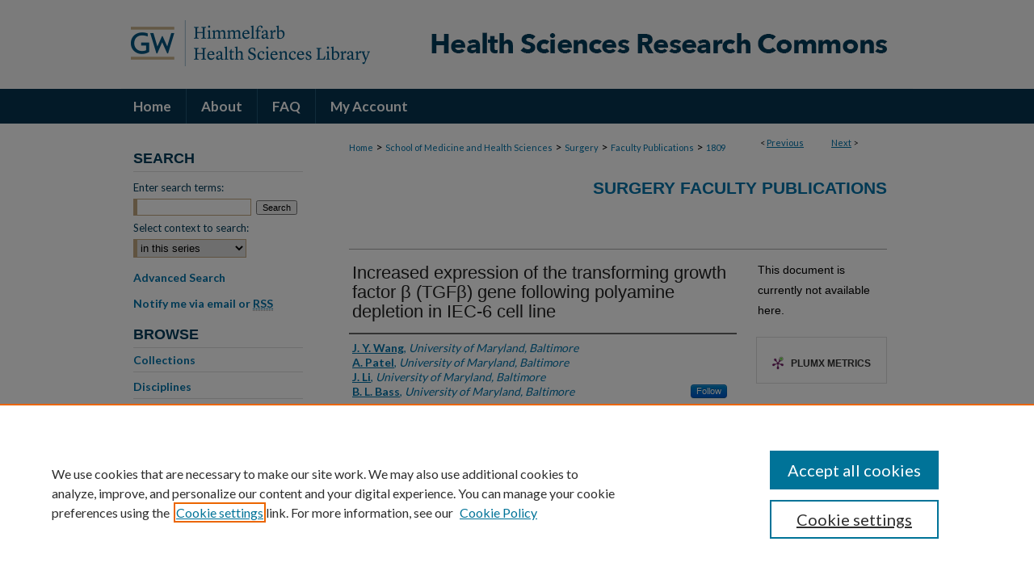

--- FILE ---
content_type: text/html; charset=UTF-8
request_url: https://hsrc.himmelfarb.gwu.edu/smhs_surgery_facpubs/1809/
body_size: 7969
content:

<!DOCTYPE html>
<html lang="en">
<head><!-- inj yui3-seed: --><script type='text/javascript' src='//cdnjs.cloudflare.com/ajax/libs/yui/3.6.0/yui/yui-min.js'></script><script type='text/javascript' src='//ajax.googleapis.com/ajax/libs/jquery/1.10.2/jquery.min.js'></script><!-- Adobe Analytics --><script type='text/javascript' src='https://assets.adobedtm.com/4a848ae9611a/d0e96722185b/launch-d525bb0064d8.min.js'></script><script type='text/javascript' src=/assets/nr_browser_production.js></script>

<!-- def.1 -->
<meta charset="utf-8">
<meta name="viewport" content="width=device-width">
<title>
"Increased expression of the transforming growth factor β (TGFβ) gene f" by J. Y. Wang, A. Patel et al.
</title>


<!-- FILE article_meta-tags.inc --><!-- FILE: /srv/sequoia/main/data/assets/site/article_meta-tags.inc -->
<meta itemprop="name" content="Increased expression of the transforming growth factor β (TGFβ) gene following polyamine depletion in IEC-6 cell line">
<meta property="og:title" content="Increased expression of the transforming growth factor β (TGFβ) gene following polyamine depletion in IEC-6 cell line">
<meta name="twitter:title" content="Increased expression of the transforming growth factor β (TGFβ) gene following polyamine depletion in IEC-6 cell line">
<meta property="article:author" content="J. Y. Wang">
<meta name="author" content="J. Y. Wang">
<meta property="article:author" content="A. Patel">
<meta name="author" content="A. Patel">
<meta property="article:author" content="J. Li">
<meta name="author" content="J. Li">
<meta property="article:author" content="B. L. Bass">
<meta name="author" content="B. L. Bass">
<meta name="robots" content="noodp, noydir">
<meta name="description" content="Polyamine depletion and the peptide TGFβ inhibit cell proliferation. The current study tests the hypothesis that TGFβ gene expression is altered by polyamine depletion resulting in the growth inhibition of intestinal epithelial cells IEC-6 cells, derived from rat small intestinal crypt cells, were grown in Dulbecco&#039;s minimal essential medium in the presence or absence of DFMO, a specific inhibitor of polyamine biosynthesis. Exposure of the IEC-6 cells to DFMO for 6 and 12 days not only depleted intracellular polyamines but also strikingly increased the mRNA levels of TGFβ. Increased expression of TGFβ mRNA in DFMO-treated cells occurred as cell proliferation ceased. To determined if increased expression of TGFβ mRNA was caused by the stimulation of transcription or posttranscription, the synthesis and half-life of the mRNA were measured. Depletion of intracellular polyamines by DFMO had no effect on the rate of TGFβ gene transcription as measured by nuclear run-on assay. The half-life of mRNA for TGFβ in normal cells was ∼2 h and increased to more than 20 h in cells treated with DFMO for 6 or 12 days. In the presence of DFMO, administration of exogenous polyamine reversed the effect of DFMO on the stability of TGFβ mRNA in IEC-6 cells These results indicate that 1) depletion of intracellular polyamines is associated with both the increased expression of TGFβ gene and growth inhibition, and 2) increased TGFβ mRNA levels in polyamine-deficient cells result from a delay in the rate of degradation rather than from the activation of the gene transcription.">
<meta itemprop="description" content="Polyamine depletion and the peptide TGFβ inhibit cell proliferation. The current study tests the hypothesis that TGFβ gene expression is altered by polyamine depletion resulting in the growth inhibition of intestinal epithelial cells IEC-6 cells, derived from rat small intestinal crypt cells, were grown in Dulbecco&#039;s minimal essential medium in the presence or absence of DFMO, a specific inhibitor of polyamine biosynthesis. Exposure of the IEC-6 cells to DFMO for 6 and 12 days not only depleted intracellular polyamines but also strikingly increased the mRNA levels of TGFβ. Increased expression of TGFβ mRNA in DFMO-treated cells occurred as cell proliferation ceased. To determined if increased expression of TGFβ mRNA was caused by the stimulation of transcription or posttranscription, the synthesis and half-life of the mRNA were measured. Depletion of intracellular polyamines by DFMO had no effect on the rate of TGFβ gene transcription as measured by nuclear run-on assay. The half-life of mRNA for TGFβ in normal cells was ∼2 h and increased to more than 20 h in cells treated with DFMO for 6 or 12 days. In the presence of DFMO, administration of exogenous polyamine reversed the effect of DFMO on the stability of TGFβ mRNA in IEC-6 cells These results indicate that 1) depletion of intracellular polyamines is associated with both the increased expression of TGFβ gene and growth inhibition, and 2) increased TGFβ mRNA levels in polyamine-deficient cells result from a delay in the rate of degradation rather than from the activation of the gene transcription.">
<meta name="twitter:description" content="Polyamine depletion and the peptide TGFβ inhibit cell proliferation. The current study tests the hypothesis that TGFβ gene expression is altered by polyamine depletion resulting in the growth inhibition of intestinal epithelial cells IEC-6 cells, derived from rat small intestinal crypt cells, were grown in Dulbecco&#039;s minimal essential medium in the presence or absence of DFMO, a specific inhibitor of polyamine biosynthesis. Exposure of the IEC-6 cells to DFMO for 6 and 12 days not only depleted intracellular polyamines but also strikingly increased the mRNA levels of TGFβ. Increased expression of TGFβ mRNA in DFMO-treated cells occurred as cell proliferation ceased. To determined if increased expression of TGFβ mRNA was caused by the stimulation of transcription or posttranscription, the synthesis and half-life of the mRNA were measured. Depletion of intracellular polyamines by DFMO had no effect on the rate of TGFβ gene transcription as measured by nuclear run-on assay. The half-life of mRNA for TGFβ in normal cells was ∼2 h and increased to more than 20 h in cells treated with DFMO for 6 or 12 days. In the presence of DFMO, administration of exogenous polyamine reversed the effect of DFMO on the stability of TGFβ mRNA in IEC-6 cells These results indicate that 1) depletion of intracellular polyamines is associated with both the increased expression of TGFβ gene and growth inhibition, and 2) increased TGFβ mRNA levels in polyamine-deficient cells result from a delay in the rate of degradation rather than from the activation of the gene transcription.">
<meta property="og:description" content="Polyamine depletion and the peptide TGFβ inhibit cell proliferation. The current study tests the hypothesis that TGFβ gene expression is altered by polyamine depletion resulting in the growth inhibition of intestinal epithelial cells IEC-6 cells, derived from rat small intestinal crypt cells, were grown in Dulbecco&#039;s minimal essential medium in the presence or absence of DFMO, a specific inhibitor of polyamine biosynthesis. Exposure of the IEC-6 cells to DFMO for 6 and 12 days not only depleted intracellular polyamines but also strikingly increased the mRNA levels of TGFβ. Increased expression of TGFβ mRNA in DFMO-treated cells occurred as cell proliferation ceased. To determined if increased expression of TGFβ mRNA was caused by the stimulation of transcription or posttranscription, the synthesis and half-life of the mRNA were measured. Depletion of intracellular polyamines by DFMO had no effect on the rate of TGFβ gene transcription as measured by nuclear run-on assay. The half-life of mRNA for TGFβ in normal cells was ∼2 h and increased to more than 20 h in cells treated with DFMO for 6 or 12 days. In the presence of DFMO, administration of exogenous polyamine reversed the effect of DFMO on the stability of TGFβ mRNA in IEC-6 cells These results indicate that 1) depletion of intracellular polyamines is associated with both the increased expression of TGFβ gene and growth inhibition, and 2) increased TGFβ mRNA levels in polyamine-deficient cells result from a delay in the rate of degradation rather than from the activation of the gene transcription.">
<meta name="bepress_citation_journal_title" content="FASEB Journal">
<meta name="bepress_citation_author" content="Wang, J. Y.">
<meta name="bepress_citation_author_institution" content="University of Maryland, Baltimore">
<meta name="bepress_citation_author" content="Patel, A.">
<meta name="bepress_citation_author_institution" content="University of Maryland, Baltimore">
<meta name="bepress_citation_author" content="Li, J.">
<meta name="bepress_citation_author_institution" content="University of Maryland, Baltimore">
<meta name="bepress_citation_author" content="Bass, B. L.">
<meta name="bepress_citation_author_institution" content="University of Maryland, Baltimore">
<meta name="bepress_citation_title" content="Increased expression of the transforming growth factor β (TGFβ) gene following polyamine depletion in IEC-6 cell line">
<meta name="bepress_citation_date" content="1997">
<meta name="bepress_citation_volume" content="11">
<meta name="bepress_citation_issue" content="3">
<!-- FILE: /srv/sequoia/main/data/assets/site/ir_download_link.inc -->
<!-- FILE: /srv/sequoia/main/data/assets/site/article_meta-tags.inc (cont) -->
<meta name="bepress_citation_abstract_html_url" content="https://hsrc.himmelfarb.gwu.edu/smhs_surgery_facpubs/1809">
<meta name="bepress_citation_online_date" content="2020/10/2">
<meta name="viewport" content="width=device-width">
<!-- Additional Twitter data -->
<meta name="twitter:card" content="summary">
<!-- Additional Open Graph data -->
<meta property="og:type" content="article">
<meta property="og:url" content="https://hsrc.himmelfarb.gwu.edu/smhs_surgery_facpubs/1809">
<meta property="og:site_name" content="Health Sciences Research Commons">




<!-- FILE: article_meta-tags.inc (cont) -->
<meta name="bepress_is_article_cover_page" content="1">


<!-- sh.1 -->
<link rel="stylesheet" href="/ir-style.css" type="text/css" media="screen">
<link rel="stylesheet" href="/ir-custom.css" type="text/css" media="screen">
<link rel="stylesheet" href="../ir-custom.css" type="text/css" media="screen">
<link rel="stylesheet" href="/ir-local.css" type="text/css" media="screen">
<link rel="stylesheet" href="../ir-local.css" type="text/css" media="screen">
<link rel="stylesheet" href="/ir-print.css" type="text/css" media="print">
<link type="text/css" rel="stylesheet" href="/assets/floatbox/floatbox.css">
<link rel="alternate" type="application/rss+xml" title="Site Feed" href="/recent.rss">
<link rel="shortcut icon" href="/favicon.ico" type="image/x-icon">
<!--[if IE]>
<link rel="stylesheet" href="/ir-ie.css" type="text/css" media="screen">
<![endif]-->

<!-- JS  -->
<script type="text/javascript" src="/assets/jsUtilities.js"></script>
<script type="text/javascript" src="/assets/footnoteLinks.js"></script>
<script type="text/javascript" src="/assets/scripts/yui-init.pack.js"></script>
<script type="text/javascript" src="/assets/scripts/bepress-init.debug.js"></script>
<script type="text/javascript" src="/assets/scripts/JumpListYUI.pack.js"></script>

<!-- end sh.1 -->




<script type="text/javascript">var pageData = {"page":{"environment":"prod","productName":"bpdg","language":"en","name":"ir_series:article","businessUnit":"els:rp:st"},"visitor":{}};</script>

</head>
<body id="geo-series">
<!-- FILE /srv/sequoia/main/data/hsrc.himmelfarb.gwu.edu/assets/header.pregen --><!-- FILE: /srv/sequoia/main/data/assets/site/mobile_nav.inc --><!--[if !IE]>-->
<script src="/assets/scripts/dc-mobile/dc-responsive-nav.js"></script>

<header id="mobile-nav" class="nav-down device-fixed-height" style="visibility: hidden;">
  
  
  <nav class="nav-collapse">
    <ul>
      <li class="menu-item active device-fixed-width"><a href="https://hsrc.himmelfarb.gwu.edu" title="Home" data-scroll >Home</a></li>
      <li class="menu-item device-fixed-width"><a href="https://hsrc.himmelfarb.gwu.edu/do/search/advanced/" title="Search" data-scroll ><i class="icon-search"></i> Search</a></li>
      <li class="menu-item device-fixed-width"><a href="https://hsrc.himmelfarb.gwu.edu/communities.html" title="Browse" data-scroll >Browse Collections</a></li>
      <li class="menu-item device-fixed-width"><a href="/cgi/myaccount.cgi?context=smhs_surgery_facpubs" title="My Account" data-scroll >My Account</a></li>
      <li class="menu-item device-fixed-width"><a href="https://hsrc.himmelfarb.gwu.edu/about.html" title="About" data-scroll >About</a></li>
      <li class="menu-item device-fixed-width"><a href="https://network.bepress.com" title="Digital Commons Network" data-scroll ><img width="16" height="16" alt="DC Network" style="vertical-align:top;" src="/assets/md5images/8e240588cf8cd3a028768d4294acd7d3.png"> Digital Commons Network™</a></li>
    </ul>
  </nav>
</header>

<script src="/assets/scripts/dc-mobile/dc-mobile-nav.js"></script>
<!--<![endif]-->
<!-- FILE: /srv/sequoia/main/data/hsrc.himmelfarb.gwu.edu/assets/header.pregen (cont) -->



<div id="hsrc">
	<div id="container">
		<a href="#main" class="skiplink" accesskey="2" >Skip to main content</a>

					
			<div id="header">
				<a href="https://hsrc.himmelfarb.gwu.edu" id="banner_link" title="Health Sciences Research Commons" >
					<img id="banner_image" alt="Health Sciences Research Commons" width='980' height='110' src="/assets/md5images/f27472e00cff4aa81233d8ba59ee7760.png">
				</a>	
				
					<a href="http://himmelfarb.gwu.edu" id="logo_link" title="Himmelfarb Health Sciences Library, The George Washington University" >
						<img id="logo_image" alt="Himmelfarb Health Sciences Library, The George Washington University" width='318' height='110' src="/assets/md5images/9ebb789ace3a8924b80c27a1273910f0.png">
					</a>	
				
			</div>
					
			<div id="navigation">
				<!-- FILE: /srv/sequoia/main/data/assets/site/ir_navigation.inc --><div id="tabs" role="navigation" aria-label="Main"><ul><li id="tabone"><a href="https://hsrc.himmelfarb.gwu.edu" title="Home" ><span>Home</span></a></li><li id="tabtwo"><a href="https://hsrc.himmelfarb.gwu.edu/about.html" title="About" ><span>About</span></a></li><li id="tabthree"><a href="https://hsrc.himmelfarb.gwu.edu/faq.html" title="FAQ" ><span>FAQ</span></a></li><li id="tabfour"><a href="https://hsrc.himmelfarb.gwu.edu/cgi/myaccount.cgi?context=smhs_surgery_facpubs" title="My Account" ><span>My Account</span></a></li></ul></div>


<!-- FILE: /srv/sequoia/main/data/hsrc.himmelfarb.gwu.edu/assets/header.pregen (cont) -->
			</div>
		

		<div id="wrapper">
			<div id="content">
				<div id="main" class="text">

<script type="text/javascript" src="/assets/floatbox/floatbox.js"></script>  
<!-- FILE: /srv/sequoia/main/data/assets/site/article_pager.inc -->

<div id="breadcrumb"><ul id="pager">

                
                 
<li>&lt; <a href="https://hsrc.himmelfarb.gwu.edu/smhs_surgery_facpubs/1811" class="ignore" >Previous</a></li>
        
        
        

                
                 
<li><a href="https://hsrc.himmelfarb.gwu.edu/smhs_surgery_facpubs/2681" class="ignore" >Next</a> &gt;</li>
        
        
        
<li>&nbsp;</li></ul><div class="crumbs"><!-- FILE: /srv/sequoia/main/data/assets/site/ir_breadcrumb.inc -->

<div class="crumbs" role="navigation" aria-label="Breadcrumb">
	<p>
	
	
			<a href="https://hsrc.himmelfarb.gwu.edu" class="ignore" >Home</a>
	
	
	
	
	
	
	
	
	
	
	 <span aria-hidden="true">&gt;</span> 
		<a href="https://hsrc.himmelfarb.gwu.edu/smhs" class="ignore" >School of Medicine and Health Sciences</a>
	
	
	
	
	
	
	 <span aria-hidden="true">&gt;</span> 
		<a href="https://hsrc.himmelfarb.gwu.edu/smhs_surgery" class="ignore" >Surgery</a>
	
	
	
	
	
	
	 <span aria-hidden="true">&gt;</span> 
		<a href="https://hsrc.himmelfarb.gwu.edu/smhs_surgery_facpubs" class="ignore" >Faculty Publications</a>
	
	
	
	
	
	 <span aria-hidden="true">&gt;</span> 
		<a href="https://hsrc.himmelfarb.gwu.edu/smhs_surgery_facpubs/1809" class="ignore" aria-current="page" >1809</a>
	
	
	
	</p>
</div>


<!-- FILE: /srv/sequoia/main/data/assets/site/article_pager.inc (cont) --></div>
</div>
<!-- FILE: /srv/sequoia/main/data/assets/site/ir_series/article/index.html (cont) -->
<!-- FILE: /srv/sequoia/main/data/assets/site/ir_series/article/article_info.inc --><!-- FILE: /srv/sequoia/main/data/hsrc.himmelfarb.gwu.edu/assets/openurl.inc -->




























<!-- FILE: /srv/sequoia/main/data/assets/site/ir_series/article/article_info.inc (cont) -->
<!-- FILE: /srv/sequoia/main/data/assets/site/ir_download_link.inc -->









	
	
	
    
    
    
	
	
	
	
	
	

<!-- FILE: /srv/sequoia/main/data/assets/site/ir_series/article/article_info.inc (cont) -->
<!-- FILE: /srv/sequoia/main/data/assets/site/ir_series/article/ir_article_header.inc -->


<div id="series-header">
<!-- FILE: /srv/sequoia/main/data/assets/site/ir_series/ir_series_logo.inc -->



 






	
	
	
	
	
	
<!-- FILE: /srv/sequoia/main/data/assets/site/ir_series/article/ir_article_header.inc (cont) --><h2 id="series-title"><a href="https://hsrc.himmelfarb.gwu.edu/smhs_surgery_facpubs" >Surgery Faculty Publications</a></h2></div>
<div style="clear: both">&nbsp;</div>

<div id="sub">
<div id="alpha">
<!-- FILE: /srv/sequoia/main/data/assets/site/ir_series/article/article_info.inc (cont) --><div id='title' class='element'>
<h1>Increased expression of the transforming growth factor β (TGFβ) gene following polyamine depletion in IEC-6 cell line</h1>
</div>
<div class='clear'></div>
<div id='authors' class='element'>
<h2 class='visually-hidden'>Authors</h2>
<p class="author"><a href='https://hsrc.himmelfarb.gwu.edu/do/search/?q=author%3A%22J.%20Y.%20Wang%22&start=0&context=3075133'><strong>J. Y. Wang</strong>, <em>University of Maryland, Baltimore</em></a><br />
<a href='https://hsrc.himmelfarb.gwu.edu/do/search/?q=author%3A%22A.%20Patel%22&start=0&context=3075133'><strong>A. Patel</strong>, <em>University of Maryland, Baltimore</em></a><br />
<a href='https://hsrc.himmelfarb.gwu.edu/do/search/?q=author%3A%22J.%20Li%22&start=0&context=3075133'><strong>J. Li</strong>, <em>University of Maryland, Baltimore</em></a><br />
<a href='https://hsrc.himmelfarb.gwu.edu/do/search/?q=%28author%3A%22B.%20L.%20Bass%22%20AND%20-bp_author_id%3A%5B%2A%20TO%20%2A%5D%29%20OR%20bp_author_id%3A%28%22336da442-fcc7-4014-9e99-e2d8f5e9e79e%22%29&start=0&context=3075133'><strong>B. L. Bass</strong>, <em>University of Maryland, Baltimore</em></a><a rel="nofollow" href="https://network.bepress.com/api/follow/subscribe?user=ZDQ0YjFiMjRmZGJiY2U5Yw%3D%3D&amp;institution=YjZmMzExMmVkZGJmZmMwYw%3D%3D&amp;format=html" data-follow-set="user:ZDQ0YjFiMjRmZGJiY2U5Yw== institution:YjZmMzExMmVkZGJmZmMwYw==" title="Follow B. L. Bass" class="btn followable">Follow</a><br />
</p></div>
<div class='clear'></div>
<div id='document_type' class='element'>
<h2 class='field-heading'>Document Type</h2>
<p>Journal Article</p>
</div>
<div class='clear'></div>
<div id='publication_date' class='element'>
<h2 class='field-heading'>Publication Date</h2>
<p>12-1-1997</p>
</div>
<div class='clear'></div>
<div id='source_publication' class='element'>
<h2 class='field-heading'>Journal</h2>
<p>FASEB Journal</p>
</div>
<div class='clear'></div>
<div id='volnum' class='element'>
<h2 class='field-heading'>Volume</h2>
<p>11</p>
</div>
<div class='clear'></div>
<div id='issnum' class='element'>
<h2 class='field-heading'>Issue</h2>
<p>3</p>
</div>
<div class='clear'></div>
<div id='abstract' class='element'>
<h2 class='field-heading'>Abstract</h2>
<p>Polyamine depletion and the peptide TGFβ inhibit cell proliferation. The current study tests the hypothesis that TGFβ gene expression is altered by polyamine depletion resulting in the growth inhibition of intestinal epithelial cells IEC-6 cells, derived from rat small intestinal crypt cells, were grown in Dulbecco's minimal essential medium in the presence or absence of DFMO, a specific inhibitor of polyamine biosynthesis. Exposure of the IEC-6 cells to DFMO for 6 and 12 days not only depleted intracellular polyamines but also strikingly increased the mRNA levels of TGFβ. Increased expression of TGFβ mRNA in DFMO-treated cells occurred as cell proliferation ceased. To determined if increased expression of TGFβ mRNA was caused by the stimulation of transcription or posttranscription, the synthesis and half-life of the mRNA were measured. Depletion of intracellular polyamines by DFMO had no effect on the rate of TGFβ gene transcription as measured by nuclear run-on assay. The half-life of mRNA for TGFβ in normal cells was ∼2 h and increased to more than 20 h in cells treated with DFMO for 6 or 12 days. In the presence of DFMO, administration of exogenous polyamine reversed the effect of DFMO on the stability of TGFβ mRNA in IEC-6 cells These results indicate that 1) depletion of intracellular polyamines is associated with both the increased expression of TGFβ gene and growth inhibition, and 2) increased TGFβ mRNA levels in polyamine-deficient cells result from a delay in the rate of degradation rather than from the activation of the gene transcription.</p>
</div>
<div class='clear'></div>
<div id='recommended_citation' class='element'>
<h2 class='field-heading'>APA Citation</h2>
<!-- FILE: /srv/sequoia/main/data/hsrc.himmelfarb.gwu.edu/assets/ir_series/ir_citation.inc -->




 
<p>
    
        
        Wang, J.,
    
        
        Patel, A.,
    
        
        Li, J.,
    
        
            
            & 
        
        Bass, B.
    
    (1997).
    Increased expression of the transforming growth factor β (TGFβ) gene following polyamine depletion in IEC-6 cell line.
    <em>
        FASEB Journal,
        11
    </em>
    (3).
    
    
    
        Retrieved from https://hsrc.himmelfarb.gwu.edu/smhs_surgery_facpubs/1809
    
</p>



<!-- FILE: /srv/sequoia/main/data/assets/site/ir_series/article/article_info.inc (cont) --></div>
<div class='clear'></div>
</div>
    </div>
    <div id='beta_7-3'>
<!-- FILE: /srv/sequoia/main/data/assets/site/info_box_7_3.inc --><!-- FILE: /srv/sequoia/main/data/hsrc.himmelfarb.gwu.edu/assets/openurl.inc -->




























<!-- FILE: /srv/sequoia/main/data/assets/site/info_box_7_3.inc (cont) -->
<!-- FILE: /srv/sequoia/main/data/assets/site/ir_download_link.inc -->









	
	
	
    
    
    
	
	
	
	
	
	

<!-- FILE: /srv/sequoia/main/data/assets/site/info_box_7_3.inc (cont) -->


	<!-- FILE: /srv/sequoia/main/data/assets/site/info_box_download_button.inc --><div class="aside download-button">
   <p class="no-file">This document is currently not available here.</p> 
</div>


<!-- FILE: /srv/sequoia/main/data/assets/site/info_box_7_3.inc (cont) -->
	<!-- FILE: /srv/sequoia/main/data/assets/site/info_box_embargo.inc -->
<!-- FILE: /srv/sequoia/main/data/assets/site/info_box_7_3.inc (cont) -->

<!-- FILE: /srv/sequoia/main/data/assets/site/info_box_custom_upper.inc -->
<!-- FILE: /srv/sequoia/main/data/assets/site/info_box_7_3.inc (cont) -->
<!-- FILE: /srv/sequoia/main/data/assets/site/info_box_openurl.inc -->
<!-- FILE: /srv/sequoia/main/data/assets/site/info_box_7_3.inc (cont) -->

<!-- FILE: /srv/sequoia/main/data/assets/site/info_box_article_metrics.inc -->






<div id="article-stats" class="aside hidden">

    <p class="article-downloads-wrapper hidden"><span id="article-downloads"></span> DOWNLOADS</p>
    <p class="article-stats-date hidden">Since October 02, 2020</p>

    <p class="article-plum-metrics">
        <a href="https://plu.mx/plum/a/?repo_url=https://hsrc.himmelfarb.gwu.edu/smhs_surgery_facpubs/1809" class="plumx-plum-print-popup plum-bigben-theme" data-badge="true" data-hide-when-empty="true" ></a>
    </p>
</div>
<script type="text/javascript" src="//cdn.plu.mx/widget-popup.js"></script>





<!-- Article Download Counts -->
<script type="text/javascript" src="/assets/scripts/article-downloads.pack.js"></script>
<script type="text/javascript">
    insertDownloads(19640902);
</script>


<!-- Add border to Plum badge & download counts when visible -->
<script>
// bind to event when PlumX widget loads
jQuery('body').bind('plum:widget-load', function(e){
// if Plum badge is visible
  if (jQuery('.PlumX-Popup').length) {
// remove 'hidden' class
  jQuery('#article-stats').removeClass('hidden');
  jQuery('.article-stats-date').addClass('plum-border');
  }
});
// bind to event when page loads
jQuery(window).bind('load',function(e){
// if DC downloads are visible
  if (jQuery('#article-downloads').text().length > 0) {
// add border to aside
  jQuery('#article-stats').removeClass('hidden');
  }
});
</script>



<!-- Adobe Analytics: Download Click Tracker -->
<script>

$(function() {

  // Download button click event tracker for PDFs
  $(".aside.download-button").on("click", "a#pdf", function(event) {
    pageDataTracker.trackEvent('navigationClick', {
      link: {
          location: 'aside download-button',
          name: 'pdf'
      }
    });
  });

  // Download button click event tracker for native files
  $(".aside.download-button").on("click", "a#native", function(event) {
    pageDataTracker.trackEvent('navigationClick', {
        link: {
            location: 'aside download-button',
            name: 'native'
        }
     });
  });

});

</script>
<!-- FILE: /srv/sequoia/main/data/assets/site/info_box_7_3.inc (cont) -->



	<!-- FILE: /srv/sequoia/main/data/assets/site/info_box_disciplines.inc -->




	
		
	



<!-- FILE: /srv/sequoia/main/data/assets/site/info_box_7_3.inc (cont) -->

<!-- FILE: /srv/sequoia/main/data/assets/site/bookmark_widget.inc -->

<div id="share" class="aside">
<h2>Share</h2>
	
	<div class="a2a_kit a2a_kit_size_24 a2a_default_style">
    	<a class="a2a_button_facebook"></a>
    	<a class="a2a_button_linkedin"></a>
		<a class="a2a_button_whatsapp"></a>
		<a class="a2a_button_email"></a>
    	<a class="a2a_dd"></a>
    	<script async src="https://static.addtoany.com/menu/page.js"></script>
	</div>
</div>

<!-- FILE: /srv/sequoia/main/data/assets/site/info_box_7_3.inc (cont) -->
<!-- FILE: /srv/sequoia/main/data/assets/site/info_box_geolocate.inc --><!-- FILE: /srv/sequoia/main/data/assets/site/ir_geolocate_enabled_and_displayed.inc -->

<!-- FILE: /srv/sequoia/main/data/assets/site/info_box_geolocate.inc (cont) -->

<!-- FILE: /srv/sequoia/main/data/assets/site/info_box_7_3.inc (cont) -->

	<!-- FILE: /srv/sequoia/main/data/assets/site/zotero_coins.inc -->

<span class="Z3988" title="ctx_ver=Z39.88-2004&amp;rft_val_fmt=info%3Aofi%2Ffmt%3Akev%3Amtx%3Ajournal&amp;rft_id=https%3A%2F%2Fhsrc.himmelfarb.gwu.edu%2Fsmhs_surgery_facpubs%2F1809&amp;rft.atitle=Increased%20expression%20of%20the%20transforming%20growth%20factor%20%CE%B2%20%28TGF%CE%B2%29%20gene%20following%20polyamine%20depletion%20in%20IEC-6%20cell%20line&amp;rft.aufirst=J.%20Y.&amp;rft.aulast=Wang&amp;rft.au=A.%20Patel&amp;rft.au=J.%20Li&amp;rft.au=B.%20L.%20Bass&amp;rft.jtitle=FASEB%20Journal&amp;rft.volume=11&amp;rft.issue=3&amp;rft.date=1997-12-01">COinS</span>
<!-- FILE: /srv/sequoia/main/data/assets/site/info_box_7_3.inc (cont) -->

<!-- FILE: /srv/sequoia/main/data/hsrc.himmelfarb.gwu.edu/assets/info_box_custom_lower.inc -->

<!-- BEGIN Altmetric code -->




<!-- END Altmetric Code --><!-- FILE: /srv/sequoia/main/data/assets/site/info_box_7_3.inc (cont) -->
<!-- FILE: /srv/sequoia/main/data/assets/site/ir_series/article/article_info.inc (cont) --></div>

<div class='clear'>&nbsp;</div>
<!-- FILE: /srv/sequoia/main/data/assets/site/ir_article_custom_fields.inc -->

<!-- FILE: /srv/sequoia/main/data/assets/site/ir_series/article/article_info.inc (cont) -->

<!-- FILE: /srv/sequoia/main/data/assets/site/ir_series/article/index.html (cont) -->
<!-- FILE /srv/sequoia/main/data/assets/site/footer.pregen --></div>
	<div class="verticalalign">&nbsp;</div>
	<div class="clear">&nbsp;</div>

</div>

	<div id="sidebar" role="complementary">
	<!-- FILE: /srv/sequoia/main/data/assets/site/ir_sidebar_7_8.inc -->

	<!-- FILE: /srv/sequoia/main/data/assets/site/ir_sidebar_sort_sba.inc --><!-- FILE: /srv/sequoia/main/data/assets/site/ir_sidebar_custom_upper_7_8.inc -->

<!-- FILE: /srv/sequoia/main/data/assets/site/ir_sidebar_sort_sba.inc (cont) -->
<!-- FILE: /srv/sequoia/main/data/assets/site/ir_sidebar_search_7_8.inc --><h2>Search</h2>


	
<form method='get' action='https://hsrc.himmelfarb.gwu.edu/do/search/' id="sidebar-search">
	<label for="search" accesskey="4">
		Enter search terms:
	</label>
		<div>
			<span class="border">
				<input type="text" name='q' class="search" id="search">
			</span> 
			<input type="submit" value="Search" class="searchbutton" style="font-size:11px;">
		</div>
	<label for="context">
		Select context to search:
	</label> 
		<div>
			<span class="border">
				<select name="fq" id="context">
					
					
						<option value='virtual_ancestor_link:"https://hsrc.himmelfarb.gwu.edu/smhs_surgery_facpubs"'>in this series</option>
					
					
					
					<option value='virtual_ancestor_link:"https://hsrc.himmelfarb.gwu.edu"'>in this repository</option>
					<option value='virtual_ancestor_link:"http:/"'>across all repositories</option>
				</select>
			</span>
		</div>
</form>

<p class="advanced">
	
	
		<a href="https://hsrc.himmelfarb.gwu.edu/do/search/advanced/?fq=virtual_ancestor_link:%22https://hsrc.himmelfarb.gwu.edu/smhs_surgery_facpubs%22" >
			Advanced Search
		</a>
	
</p>
<!-- FILE: /srv/sequoia/main/data/assets/site/ir_sidebar_sort_sba.inc (cont) -->
<!-- FILE: /srv/sequoia/main/data/assets/site/ir_sidebar_notify_7_8.inc -->


	<ul id="side-notify">
		<li class="notify">
			<a href="https://hsrc.himmelfarb.gwu.edu/smhs_surgery_facpubs/announcements.html" title="Email or RSS Notifications" >
				Notify me via email or <acronym title="Really Simple Syndication">RSS</acronym>
			</a>
		</li>
	</ul>



<!-- FILE: /srv/sequoia/main/data/assets/site/urc_badge.inc -->






<!-- FILE: /srv/sequoia/main/data/assets/site/ir_sidebar_notify_7_8.inc (cont) -->

<!-- FILE: /srv/sequoia/main/data/assets/site/ir_sidebar_sort_sba.inc (cont) -->
<!-- FILE: /srv/sequoia/main/data/assets/site/ir_sidebar_custom_middle_7_8.inc --><!-- FILE: /srv/sequoia/main/data/assets/site/ir_sidebar_sort_sba.inc (cont) -->
<!-- FILE: /srv/sequoia/main/data/assets/site/ir_sidebar_browse.inc --><h2>Browse</h2>
<ul id="side-browse">


<li class="collections"><a href="https://hsrc.himmelfarb.gwu.edu/communities.html" title="Browse by Collections" >Collections</a></li>
<li class="discipline-browser"><a href="https://hsrc.himmelfarb.gwu.edu/do/discipline_browser/disciplines" title="Browse by Disciplines" >Disciplines</a></li>
<li class="author"><a href="https://hsrc.himmelfarb.gwu.edu/authors.html" title="Browse by Author" >Authors</a></li>


</ul>
<!-- FILE: /srv/sequoia/main/data/assets/site/ir_sidebar_sort_sba.inc (cont) -->
<!-- FILE: /srv/sequoia/main/data/hsrc.himmelfarb.gwu.edu/assets/ir_sidebar_author_7_8.inc --><h2>Author Corner</h2>
<ul id="side-author">
<li class="faq"><a href="https://hsrc.himmelfarb.gwu.edu/faq.html" title="Author FAQ" >Author FAQ</a></li>
<li><a href="https://hsrc.himmelfarb.gwu.edu/addendums_licenses.html" >Author Addendums & Licenses</a></li>
<li><a href="https://expert.gwu.edu/" >GW Expert Finder</a></li>
<li class="submit"><a href="https://hsrc.himmelfarb.gwu.edu/submit_research.html" title="Submit Research" >Submit Research</a></li>
</ul><!-- FILE: /srv/sequoia/main/data/assets/site/ir_sidebar_sort_sba.inc (cont) -->
<!-- FILE: /srv/sequoia/main/data/hsrc.himmelfarb.gwu.edu/assets/ir_series/ir_sidebar_custom_lower_7_8.inc -->





<h2>Links</h2>
<ul>
<li><a href="http://www.gwu.edu" title="George Washington University" >George Washington University</a></li>
<li><a href="http://himmelfarb.gwu.edu" title="Himmelfarb Health Sciences Library" >Himmelfarb Health Sciences Library</a></li>
<li><a href="http://publichealth.gwu.edu/" title="Milken Institute School of Public Health" >GW Milken Institute School of Public Health</a></li>
<li><a href="http://smhs.gwu.edu" title="GW School of Medicine & Health Sciences" >GW School of Medicine & Health Sciences</a></li>
<li><a href="http://nursing.gwu.edu" title="GW School of Nursing" >GW School of Nursing</a></li>
</ul><!-- FILE: /srv/sequoia/main/data/assets/site/ir_sidebar_sort_sba.inc (cont) -->
<!-- FILE: /srv/sequoia/main/data/assets/site/ir_sidebar_sw_links_7_8.inc -->

	
		
	


	<!-- FILE: /srv/sequoia/main/data/assets/site/ir_sidebar_sort_sba.inc (cont) -->

<!-- FILE: /srv/sequoia/main/data/assets/site/ir_sidebar_geolocate.inc --><!-- FILE: /srv/sequoia/main/data/assets/site/ir_geolocate_enabled_and_displayed.inc -->

<!-- FILE: /srv/sequoia/main/data/assets/site/ir_sidebar_geolocate.inc (cont) -->

<!-- FILE: /srv/sequoia/main/data/assets/site/ir_sidebar_sort_sba.inc (cont) -->
<!-- FILE: /srv/sequoia/main/data/assets/site/ir_sidebar_custom_lowest_7_8.inc -->


<!-- FILE: /srv/sequoia/main/data/assets/site/ir_sidebar_sort_sba.inc (cont) -->
<!-- FILE: /srv/sequoia/main/data/assets/site/ir_sidebar_7_8.inc (cont) -->

		



<!-- FILE: /srv/sequoia/main/data/assets/site/footer.pregen (cont) -->
	<div class="verticalalign">&nbsp;</div>
	</div>

</div>

<!-- FILE: /srv/sequoia/main/data/assets/site/ir_footer_content.inc --><div id="footer" role="contentinfo">
	
	
	<!-- FILE: /srv/sequoia/main/data/assets/site/ir_bepress_logo.inc --><div id="bepress">

<a href="https://www.elsevier.com/solutions/digital-commons" title="Elsevier - Digital Commons" >
	<em>Elsevier - Digital Commons</em>
</a>

</div>
<!-- FILE: /srv/sequoia/main/data/assets/site/ir_footer_content.inc (cont) -->
	<p>
		<a href="https://hsrc.himmelfarb.gwu.edu" title="Home page" accesskey="1" >Home</a> | 
		<a href="https://hsrc.himmelfarb.gwu.edu/about.html" title="About" >About</a> | 
		<a href="https://hsrc.himmelfarb.gwu.edu/faq.html" title="FAQ" >FAQ</a> | 
		<a href="/cgi/myaccount.cgi?context=smhs_surgery_facpubs" title="My Account Page" accesskey="3" >My Account</a> | 
		<a href="https://hsrc.himmelfarb.gwu.edu/accessibility.html" title="Accessibility Statement" accesskey="0" >Accessibility Statement</a>
	</p>
	<p>
	
		<a class="secondary-link" href="https://www.gwu.edu/privacy-notice" title="Privacy Policy" >Privacy</a>
	
	
		<a class="secondary-link" href="https://www.elsevier.com/legal/elsevier-website-terms-and-conditions" title="Copyright Policy" >Copyright</a>	
	</p> 
	
</div>

<!-- FILE: /srv/sequoia/main/data/assets/site/footer.pregen (cont) -->

</div>
</div>

<!-- FILE: /srv/sequoia/main/data/hsrc.himmelfarb.gwu.edu/assets/ir_analytics.inc --><script>
  (function(i,s,o,g,r,a,m){i['GoogleAnalyticsObject']=r;i[r]=i[r]||function(){
  (i[r].q=i[r].q||[]).push(arguments)},i[r].l=1*new Date();a=s.createElement(o),
  m=s.getElementsByTagName(o)[0];a.async=1;a.src=g;m.parentNode.insertBefore(a,m)
  })(window,document,'script','//www.google-analytics.com/analytics.js','ga');

  ga('create', 'UA-27946493-48', 'auto');
  ga('send', 'pageview');

</script><!-- FILE: /srv/sequoia/main/data/assets/site/footer.pregen (cont) -->

<script type='text/javascript' src='/assets/scripts/bpbootstrap-20160726.pack.js'></script><script type='text/javascript'>BPBootstrap.init({appendCookie:''})</script></body></html>


--- FILE ---
content_type: application/javascript; charset=utf-8
request_url: https://cdnjs.cloudflare.com/ajax/libs/yui/3.6.0/classnamemanager/classnamemanager-min.js
body_size: -494
content:
YUI.add("classnamemanager",function(c){var b="classNamePrefix",d="classNameDelimiter",a=c.config;a[b]=a[b]||"yui3";a[d]=a[d]||"-";c.ClassNameManager=function(){var e=a[b],f=a[d];return{getClassName:c.cached(function(){var g=c.Array(arguments);if(g[g.length-1]!==true){g.unshift(e);}else{g.pop();}return g.join(f);})};}();},"@VERSION@",{requires:["yui-base"]});